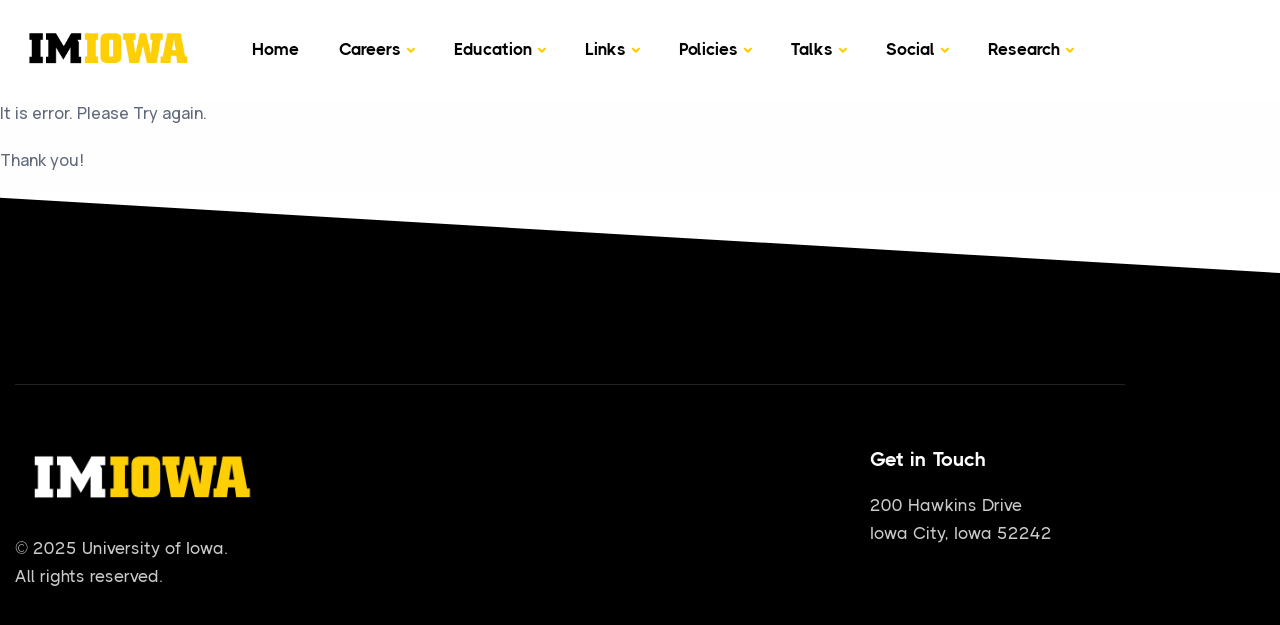

--- FILE ---
content_type: text/html; charset=UTF-8
request_url: https://imiowa.com/error-page
body_size: 14911
content:
<!doctype html>
<html lang="en-US">
<head>
	<meta charset="UTF-8">
	<meta name="viewport" content="width=device-width, initial-scale=1">
	<link rel="profile" href="https://gmpg.org/xfn/11">

	<title>Error page &#8211; IM Iowa</title>
<meta name='robots' content='max-image-preview:large' />
<link rel='dns-prefetch' href='//www.googletagmanager.com' />
<link rel='dns-prefetch' href='//fonts.googleapis.com' />
<link rel="alternate" type="application/rss+xml" title="IM Iowa &raquo; Feed" href="https://imiowa.com/feed" />
<link rel="alternate" type="text/calendar" title="IM Iowa &raquo; iCal Feed" href="https://imiowa.com/calendar/?ical=1" />
<link rel="alternate" title="oEmbed (JSON)" type="application/json+oembed" href="https://imiowa.com/wp-json/oembed/1.0/embed?url=https%3A%2F%2Fimiowa.com%2Ferror-page" />
<link rel="alternate" title="oEmbed (XML)" type="text/xml+oembed" href="https://imiowa.com/wp-json/oembed/1.0/embed?url=https%3A%2F%2Fimiowa.com%2Ferror-page&#038;format=xml" />
<style id='wp-img-auto-sizes-contain-inline-css' type='text/css'>
img:is([sizes=auto i],[sizes^="auto," i]){contain-intrinsic-size:3000px 1500px}
/*# sourceURL=wp-img-auto-sizes-contain-inline-css */
</style>
<link rel='stylesheet' id='tribe-events-pro-mini-calendar-block-styles-css' href='https://imiowa.com/wp-content/plugins/events-calendar-pro/build/css/tribe-events-pro-mini-calendar-block.css?ver=7.7.12' type='text/css' media='all' />
<link rel='stylesheet' id='tec-variables-skeleton-css' href='https://imiowa.com/wp-content/plugins/the-events-calendar/common/build/css/variables-skeleton.css?ver=6.10.1' type='text/css' media='all' />
<link rel='stylesheet' id='tec-variables-full-css' href='https://imiowa.com/wp-content/plugins/the-events-calendar/common/build/css/variables-full.css?ver=6.10.1' type='text/css' media='all' />
<link rel='stylesheet' id='tribe-events-v2-virtual-single-block-css' href='https://imiowa.com/wp-content/plugins/events-calendar-pro/build/css/events-virtual-single-block.css?ver=7.7.12' type='text/css' media='all' />
<style id='wp-emoji-styles-inline-css' type='text/css'>

	img.wp-smiley, img.emoji {
		display: inline !important;
		border: none !important;
		box-shadow: none !important;
		height: 1em !important;
		width: 1em !important;
		margin: 0 0.07em !important;
		vertical-align: -0.1em !important;
		background: none !important;
		padding: 0 !important;
	}
/*# sourceURL=wp-emoji-styles-inline-css */
</style>
<link rel='stylesheet' id='wp-block-library-css' href='https://imiowa.com/wp-includes/css/dist/block-library/style.min.css?ver=6.9' type='text/css' media='all' />
<style id='classic-theme-styles-inline-css' type='text/css'>
/*! This file is auto-generated */
.wp-block-button__link{color:#fff;background-color:#32373c;border-radius:9999px;box-shadow:none;text-decoration:none;padding:calc(.667em + 2px) calc(1.333em + 2px);font-size:1.125em}.wp-block-file__button{background:#32373c;color:#fff;text-decoration:none}
/*# sourceURL=/wp-includes/css/classic-themes.min.css */
</style>
<style id='global-styles-inline-css' type='text/css'>
:root{--wp--preset--aspect-ratio--square: 1;--wp--preset--aspect-ratio--4-3: 4/3;--wp--preset--aspect-ratio--3-4: 3/4;--wp--preset--aspect-ratio--3-2: 3/2;--wp--preset--aspect-ratio--2-3: 2/3;--wp--preset--aspect-ratio--16-9: 16/9;--wp--preset--aspect-ratio--9-16: 9/16;--wp--preset--color--black: #000000;--wp--preset--color--cyan-bluish-gray: #abb8c3;--wp--preset--color--white: #ffffff;--wp--preset--color--pale-pink: #f78da7;--wp--preset--color--vivid-red: #cf2e2e;--wp--preset--color--luminous-vivid-orange: #ff6900;--wp--preset--color--luminous-vivid-amber: #fcb900;--wp--preset--color--light-green-cyan: #7bdcb5;--wp--preset--color--vivid-green-cyan: #00d084;--wp--preset--color--pale-cyan-blue: #8ed1fc;--wp--preset--color--vivid-cyan-blue: #0693e3;--wp--preset--color--vivid-purple: #9b51e0;--wp--preset--gradient--vivid-cyan-blue-to-vivid-purple: linear-gradient(135deg,rgb(6,147,227) 0%,rgb(155,81,224) 100%);--wp--preset--gradient--light-green-cyan-to-vivid-green-cyan: linear-gradient(135deg,rgb(122,220,180) 0%,rgb(0,208,130) 100%);--wp--preset--gradient--luminous-vivid-amber-to-luminous-vivid-orange: linear-gradient(135deg,rgb(252,185,0) 0%,rgb(255,105,0) 100%);--wp--preset--gradient--luminous-vivid-orange-to-vivid-red: linear-gradient(135deg,rgb(255,105,0) 0%,rgb(207,46,46) 100%);--wp--preset--gradient--very-light-gray-to-cyan-bluish-gray: linear-gradient(135deg,rgb(238,238,238) 0%,rgb(169,184,195) 100%);--wp--preset--gradient--cool-to-warm-spectrum: linear-gradient(135deg,rgb(74,234,220) 0%,rgb(151,120,209) 20%,rgb(207,42,186) 40%,rgb(238,44,130) 60%,rgb(251,105,98) 80%,rgb(254,248,76) 100%);--wp--preset--gradient--blush-light-purple: linear-gradient(135deg,rgb(255,206,236) 0%,rgb(152,150,240) 100%);--wp--preset--gradient--blush-bordeaux: linear-gradient(135deg,rgb(254,205,165) 0%,rgb(254,45,45) 50%,rgb(107,0,62) 100%);--wp--preset--gradient--luminous-dusk: linear-gradient(135deg,rgb(255,203,112) 0%,rgb(199,81,192) 50%,rgb(65,88,208) 100%);--wp--preset--gradient--pale-ocean: linear-gradient(135deg,rgb(255,245,203) 0%,rgb(182,227,212) 50%,rgb(51,167,181) 100%);--wp--preset--gradient--electric-grass: linear-gradient(135deg,rgb(202,248,128) 0%,rgb(113,206,126) 100%);--wp--preset--gradient--midnight: linear-gradient(135deg,rgb(2,3,129) 0%,rgb(40,116,252) 100%);--wp--preset--font-size--small: 13px;--wp--preset--font-size--medium: 20px;--wp--preset--font-size--large: 36px;--wp--preset--font-size--x-large: 42px;--wp--preset--spacing--20: 0.44rem;--wp--preset--spacing--30: 0.67rem;--wp--preset--spacing--40: 1rem;--wp--preset--spacing--50: 1.5rem;--wp--preset--spacing--60: 2.25rem;--wp--preset--spacing--70: 3.38rem;--wp--preset--spacing--80: 5.06rem;--wp--preset--shadow--natural: 6px 6px 9px rgba(0, 0, 0, 0.2);--wp--preset--shadow--deep: 12px 12px 50px rgba(0, 0, 0, 0.4);--wp--preset--shadow--sharp: 6px 6px 0px rgba(0, 0, 0, 0.2);--wp--preset--shadow--outlined: 6px 6px 0px -3px rgb(255, 255, 255), 6px 6px rgb(0, 0, 0);--wp--preset--shadow--crisp: 6px 6px 0px rgb(0, 0, 0);}:where(.is-layout-flex){gap: 0.5em;}:where(.is-layout-grid){gap: 0.5em;}body .is-layout-flex{display: flex;}.is-layout-flex{flex-wrap: wrap;align-items: center;}.is-layout-flex > :is(*, div){margin: 0;}body .is-layout-grid{display: grid;}.is-layout-grid > :is(*, div){margin: 0;}:where(.wp-block-columns.is-layout-flex){gap: 2em;}:where(.wp-block-columns.is-layout-grid){gap: 2em;}:where(.wp-block-post-template.is-layout-flex){gap: 1.25em;}:where(.wp-block-post-template.is-layout-grid){gap: 1.25em;}.has-black-color{color: var(--wp--preset--color--black) !important;}.has-cyan-bluish-gray-color{color: var(--wp--preset--color--cyan-bluish-gray) !important;}.has-white-color{color: var(--wp--preset--color--white) !important;}.has-pale-pink-color{color: var(--wp--preset--color--pale-pink) !important;}.has-vivid-red-color{color: var(--wp--preset--color--vivid-red) !important;}.has-luminous-vivid-orange-color{color: var(--wp--preset--color--luminous-vivid-orange) !important;}.has-luminous-vivid-amber-color{color: var(--wp--preset--color--luminous-vivid-amber) !important;}.has-light-green-cyan-color{color: var(--wp--preset--color--light-green-cyan) !important;}.has-vivid-green-cyan-color{color: var(--wp--preset--color--vivid-green-cyan) !important;}.has-pale-cyan-blue-color{color: var(--wp--preset--color--pale-cyan-blue) !important;}.has-vivid-cyan-blue-color{color: var(--wp--preset--color--vivid-cyan-blue) !important;}.has-vivid-purple-color{color: var(--wp--preset--color--vivid-purple) !important;}.has-black-background-color{background-color: var(--wp--preset--color--black) !important;}.has-cyan-bluish-gray-background-color{background-color: var(--wp--preset--color--cyan-bluish-gray) !important;}.has-white-background-color{background-color: var(--wp--preset--color--white) !important;}.has-pale-pink-background-color{background-color: var(--wp--preset--color--pale-pink) !important;}.has-vivid-red-background-color{background-color: var(--wp--preset--color--vivid-red) !important;}.has-luminous-vivid-orange-background-color{background-color: var(--wp--preset--color--luminous-vivid-orange) !important;}.has-luminous-vivid-amber-background-color{background-color: var(--wp--preset--color--luminous-vivid-amber) !important;}.has-light-green-cyan-background-color{background-color: var(--wp--preset--color--light-green-cyan) !important;}.has-vivid-green-cyan-background-color{background-color: var(--wp--preset--color--vivid-green-cyan) !important;}.has-pale-cyan-blue-background-color{background-color: var(--wp--preset--color--pale-cyan-blue) !important;}.has-vivid-cyan-blue-background-color{background-color: var(--wp--preset--color--vivid-cyan-blue) !important;}.has-vivid-purple-background-color{background-color: var(--wp--preset--color--vivid-purple) !important;}.has-black-border-color{border-color: var(--wp--preset--color--black) !important;}.has-cyan-bluish-gray-border-color{border-color: var(--wp--preset--color--cyan-bluish-gray) !important;}.has-white-border-color{border-color: var(--wp--preset--color--white) !important;}.has-pale-pink-border-color{border-color: var(--wp--preset--color--pale-pink) !important;}.has-vivid-red-border-color{border-color: var(--wp--preset--color--vivid-red) !important;}.has-luminous-vivid-orange-border-color{border-color: var(--wp--preset--color--luminous-vivid-orange) !important;}.has-luminous-vivid-amber-border-color{border-color: var(--wp--preset--color--luminous-vivid-amber) !important;}.has-light-green-cyan-border-color{border-color: var(--wp--preset--color--light-green-cyan) !important;}.has-vivid-green-cyan-border-color{border-color: var(--wp--preset--color--vivid-green-cyan) !important;}.has-pale-cyan-blue-border-color{border-color: var(--wp--preset--color--pale-cyan-blue) !important;}.has-vivid-cyan-blue-border-color{border-color: var(--wp--preset--color--vivid-cyan-blue) !important;}.has-vivid-purple-border-color{border-color: var(--wp--preset--color--vivid-purple) !important;}.has-vivid-cyan-blue-to-vivid-purple-gradient-background{background: var(--wp--preset--gradient--vivid-cyan-blue-to-vivid-purple) !important;}.has-light-green-cyan-to-vivid-green-cyan-gradient-background{background: var(--wp--preset--gradient--light-green-cyan-to-vivid-green-cyan) !important;}.has-luminous-vivid-amber-to-luminous-vivid-orange-gradient-background{background: var(--wp--preset--gradient--luminous-vivid-amber-to-luminous-vivid-orange) !important;}.has-luminous-vivid-orange-to-vivid-red-gradient-background{background: var(--wp--preset--gradient--luminous-vivid-orange-to-vivid-red) !important;}.has-very-light-gray-to-cyan-bluish-gray-gradient-background{background: var(--wp--preset--gradient--very-light-gray-to-cyan-bluish-gray) !important;}.has-cool-to-warm-spectrum-gradient-background{background: var(--wp--preset--gradient--cool-to-warm-spectrum) !important;}.has-blush-light-purple-gradient-background{background: var(--wp--preset--gradient--blush-light-purple) !important;}.has-blush-bordeaux-gradient-background{background: var(--wp--preset--gradient--blush-bordeaux) !important;}.has-luminous-dusk-gradient-background{background: var(--wp--preset--gradient--luminous-dusk) !important;}.has-pale-ocean-gradient-background{background: var(--wp--preset--gradient--pale-ocean) !important;}.has-electric-grass-gradient-background{background: var(--wp--preset--gradient--electric-grass) !important;}.has-midnight-gradient-background{background: var(--wp--preset--gradient--midnight) !important;}.has-small-font-size{font-size: var(--wp--preset--font-size--small) !important;}.has-medium-font-size{font-size: var(--wp--preset--font-size--medium) !important;}.has-large-font-size{font-size: var(--wp--preset--font-size--large) !important;}.has-x-large-font-size{font-size: var(--wp--preset--font-size--x-large) !important;}
:where(.wp-block-post-template.is-layout-flex){gap: 1.25em;}:where(.wp-block-post-template.is-layout-grid){gap: 1.25em;}
:where(.wp-block-term-template.is-layout-flex){gap: 1.25em;}:where(.wp-block-term-template.is-layout-grid){gap: 1.25em;}
:where(.wp-block-columns.is-layout-flex){gap: 2em;}:where(.wp-block-columns.is-layout-grid){gap: 2em;}
:root :where(.wp-block-pullquote){font-size: 1.5em;line-height: 1.6;}
/*# sourceURL=global-styles-inline-css */
</style>
<link rel='stylesheet' id='tribe-events-v2-single-skeleton-css' href='https://imiowa.com/wp-content/plugins/the-events-calendar/build/css/tribe-events-single-skeleton.css?ver=6.15.14' type='text/css' media='all' />
<link rel='stylesheet' id='tribe-events-v2-single-skeleton-full-css' href='https://imiowa.com/wp-content/plugins/the-events-calendar/build/css/tribe-events-single-full.css?ver=6.15.14' type='text/css' media='all' />
<link rel='stylesheet' id='tec-events-elementor-widgets-base-styles-css' href='https://imiowa.com/wp-content/plugins/the-events-calendar/build/css/integrations/plugins/elementor/widgets/widget-base.css?ver=6.15.14' type='text/css' media='all' />
<link rel='stylesheet' id='sandbox-fonts-css' href='https://fonts.googleapis.com/css?family=Manrope%3A200%2C300%2C400%2C500%2C600%2C700%2C800&#038;subset=latin%2Clatin-ext' type='text/css' media='all' />
<link rel='stylesheet' id='sandbox-font-icon-css' href='https://imiowa.com/wp-content/themes/sandbox/css/font-icon.css?ver=6.9' type='text/css' media='all' />
<link rel='stylesheet' id='sandbox-font-text-css' href='https://imiowa.com/wp-content/themes/sandbox/css/font-text.css?ver=6.9' type='text/css' media='all' />
<link rel='stylesheet' id='bootstrap-css' href='https://imiowa.com/wp-content/themes/sandbox/css/bootstrap.css?ver=4.0' type='text/css' media='all' />
<link rel='stylesheet' id='sandbox-plugin-css-css' href='https://imiowa.com/wp-content/themes/sandbox/css/plugin-addon.css?ver=4.0' type='text/css' media='all' />
<link rel='stylesheet' id='sandbox-style-css' href='https://imiowa.com/wp-content/themes/sandbox/style.css?ver=6.9' type='text/css' media='all' />
<script type="text/javascript" src="https://imiowa.com/wp-includes/js/jquery/jquery.min.js?ver=3.7.1" id="jquery-core-js"></script>
<script type="text/javascript" src="https://imiowa.com/wp-includes/js/jquery/jquery-migrate.min.js?ver=3.4.1" id="jquery-migrate-js"></script>
<script type="text/javascript" id="sandbox_scripts-js-extra">
/* <![CDATA[ */
var sandbox_loadmore_params = {"ajaxurl":"https://imiowa.com/wp-admin/admin-ajax.php"};
//# sourceURL=sandbox_scripts-js-extra
/* ]]> */
</script>
<script type="text/javascript" src="https://imiowa.com/wp-content/themes/sandbox/js/myloadmore.js?ver=1768896195" id="sandbox_scripts-js"></script>

<!-- Google tag (gtag.js) snippet added by Site Kit -->
<!-- Google Analytics snippet added by Site Kit -->
<script type="text/javascript" src="https://www.googletagmanager.com/gtag/js?id=GT-NSLNZDS9" id="google_gtagjs-js" async></script>
<script type="text/javascript" id="google_gtagjs-js-after">
/* <![CDATA[ */
window.dataLayer = window.dataLayer || [];function gtag(){dataLayer.push(arguments);}
gtag("set","linker",{"domains":["imiowa.com"]});
gtag("js", new Date());
gtag("set", "developer_id.dZTNiMT", true);
gtag("config", "GT-NSLNZDS9");
 window._googlesitekit = window._googlesitekit || {}; window._googlesitekit.throttledEvents = []; window._googlesitekit.gtagEvent = (name, data) => { var key = JSON.stringify( { name, data } ); if ( !! window._googlesitekit.throttledEvents[ key ] ) { return; } window._googlesitekit.throttledEvents[ key ] = true; setTimeout( () => { delete window._googlesitekit.throttledEvents[ key ]; }, 5 ); gtag( "event", name, { ...data, event_source: "site-kit" } ); }; 
//# sourceURL=google_gtagjs-js-after
/* ]]> */
</script>
<link rel="https://api.w.org/" href="https://imiowa.com/wp-json/" /><link rel="alternate" title="JSON" type="application/json" href="https://imiowa.com/wp-json/wp/v2/pages/383" /><link rel="EditURI" type="application/rsd+xml" title="RSD" href="https://imiowa.com/xmlrpc.php?rsd" />
<meta name="generator" content="WordPress 6.9" />
<link rel="canonical" href="https://imiowa.com/error-page" />
<link rel='shortlink' href='https://imiowa.com/?p=383' />
<meta name="generator" content="Site Kit by Google 1.170.0" /><meta name="tec-api-version" content="v1"><meta name="tec-api-origin" content="https://imiowa.com"><link rel="alternate" href="https://imiowa.com/wp-json/tribe/events/v1/" /><meta name="generator" content="Elementor 3.34.1; features: additional_custom_breakpoints; settings: css_print_method-external, google_font-enabled, font_display-swap">
			<style>
				.e-con.e-parent:nth-of-type(n+4):not(.e-lazyloaded):not(.e-no-lazyload),
				.e-con.e-parent:nth-of-type(n+4):not(.e-lazyloaded):not(.e-no-lazyload) * {
					background-image: none !important;
				}
				@media screen and (max-height: 1024px) {
					.e-con.e-parent:nth-of-type(n+3):not(.e-lazyloaded):not(.e-no-lazyload),
					.e-con.e-parent:nth-of-type(n+3):not(.e-lazyloaded):not(.e-no-lazyload) * {
						background-image: none !important;
					}
				}
				@media screen and (max-height: 640px) {
					.e-con.e-parent:nth-of-type(n+2):not(.e-lazyloaded):not(.e-no-lazyload),
					.e-con.e-parent:nth-of-type(n+2):not(.e-lazyloaded):not(.e-no-lazyload) * {
						background-image: none !important;
					}
				}
			</style>
					<style type="text/css" id="wp-custom-css">
			/*back to top*/
.page-id-14938 .progress-wrap svg.progress-circle path{
	stroke: #605dba;
}
.page-id-14938 .progress-wrap:after{
	color: #605dba;
}

.tribe-events-widget-events-month__view-more,
.tribe-events-widget-events-list__view-more {
    display: none !important;
}

.single-post .post-thumbnail,
.single-post .featured-image {
    display: none !important;
}		</style>
		<style id="kirki-inline-styles">.single-page-header{padding-bottom:150px;padding-top:150px;}.page-header{background-color:#000000;}.page-header .page-title{color:#ffcd00;}.page-header .breadcrumbs li, .page-header .breadcrumbs li a, .page-header .breadcrumbs li a:hover, .page-header .breadcrumbs li:before, .page-header p.lead{color:#ffffff;}.progress-wrap:after{color:#000000;}.progress-wrap svg.progress-circle path{stroke:#000000;}@media (min-width: 1024px){.page-header{height:250px;}}@media (max-width: 767px){}@media (min-width: 768px) and (max-width: 1024px){}/* cyrillic-ext */
@font-face {
  font-family: 'Manrope';
  font-style: normal;
  font-weight: 400;
  font-display: swap;
  src: url(https://imiowa.com/wp-content/fonts/manrope/xn7_YHE41ni1AdIRqAuZuw1Bx9mbZk79FN_P-bnBeA.woff2) format('woff2');
  unicode-range: U+0460-052F, U+1C80-1C8A, U+20B4, U+2DE0-2DFF, U+A640-A69F, U+FE2E-FE2F;
}
/* cyrillic */
@font-face {
  font-family: 'Manrope';
  font-style: normal;
  font-weight: 400;
  font-display: swap;
  src: url(https://imiowa.com/wp-content/fonts/manrope/xn7_YHE41ni1AdIRqAuZuw1Bx9mbZk79FN_G-bnBeA.woff2) format('woff2');
  unicode-range: U+0301, U+0400-045F, U+0490-0491, U+04B0-04B1, U+2116;
}
/* greek */
@font-face {
  font-family: 'Manrope';
  font-style: normal;
  font-weight: 400;
  font-display: swap;
  src: url(https://imiowa.com/wp-content/fonts/manrope/xn7_YHE41ni1AdIRqAuZuw1Bx9mbZk79FN_B-bnBeA.woff2) format('woff2');
  unicode-range: U+0370-0377, U+037A-037F, U+0384-038A, U+038C, U+038E-03A1, U+03A3-03FF;
}
/* vietnamese */
@font-face {
  font-family: 'Manrope';
  font-style: normal;
  font-weight: 400;
  font-display: swap;
  src: url(https://imiowa.com/wp-content/fonts/manrope/xn7_YHE41ni1AdIRqAuZuw1Bx9mbZk79FN_N-bnBeA.woff2) format('woff2');
  unicode-range: U+0102-0103, U+0110-0111, U+0128-0129, U+0168-0169, U+01A0-01A1, U+01AF-01B0, U+0300-0301, U+0303-0304, U+0308-0309, U+0323, U+0329, U+1EA0-1EF9, U+20AB;
}
/* latin-ext */
@font-face {
  font-family: 'Manrope';
  font-style: normal;
  font-weight: 400;
  font-display: swap;
  src: url(https://imiowa.com/wp-content/fonts/manrope/xn7_YHE41ni1AdIRqAuZuw1Bx9mbZk79FN_M-bnBeA.woff2) format('woff2');
  unicode-range: U+0100-02BA, U+02BD-02C5, U+02C7-02CC, U+02CE-02D7, U+02DD-02FF, U+0304, U+0308, U+0329, U+1D00-1DBF, U+1E00-1E9F, U+1EF2-1EFF, U+2020, U+20A0-20AB, U+20AD-20C0, U+2113, U+2C60-2C7F, U+A720-A7FF;
}
/* latin */
@font-face {
  font-family: 'Manrope';
  font-style: normal;
  font-weight: 400;
  font-display: swap;
  src: url(https://imiowa.com/wp-content/fonts/manrope/xn7_YHE41ni1AdIRqAuZuw1Bx9mbZk79FN_C-bk.woff2) format('woff2');
  unicode-range: U+0000-00FF, U+0131, U+0152-0153, U+02BB-02BC, U+02C6, U+02DA, U+02DC, U+0304, U+0308, U+0329, U+2000-206F, U+20AC, U+2122, U+2191, U+2193, U+2212, U+2215, U+FEFF, U+FFFD;
}/* cyrillic-ext */
@font-face {
  font-family: 'Manrope';
  font-style: normal;
  font-weight: 400;
  font-display: swap;
  src: url(https://imiowa.com/wp-content/fonts/manrope/xn7_YHE41ni1AdIRqAuZuw1Bx9mbZk79FN_P-bnBeA.woff2) format('woff2');
  unicode-range: U+0460-052F, U+1C80-1C8A, U+20B4, U+2DE0-2DFF, U+A640-A69F, U+FE2E-FE2F;
}
/* cyrillic */
@font-face {
  font-family: 'Manrope';
  font-style: normal;
  font-weight: 400;
  font-display: swap;
  src: url(https://imiowa.com/wp-content/fonts/manrope/xn7_YHE41ni1AdIRqAuZuw1Bx9mbZk79FN_G-bnBeA.woff2) format('woff2');
  unicode-range: U+0301, U+0400-045F, U+0490-0491, U+04B0-04B1, U+2116;
}
/* greek */
@font-face {
  font-family: 'Manrope';
  font-style: normal;
  font-weight: 400;
  font-display: swap;
  src: url(https://imiowa.com/wp-content/fonts/manrope/xn7_YHE41ni1AdIRqAuZuw1Bx9mbZk79FN_B-bnBeA.woff2) format('woff2');
  unicode-range: U+0370-0377, U+037A-037F, U+0384-038A, U+038C, U+038E-03A1, U+03A3-03FF;
}
/* vietnamese */
@font-face {
  font-family: 'Manrope';
  font-style: normal;
  font-weight: 400;
  font-display: swap;
  src: url(https://imiowa.com/wp-content/fonts/manrope/xn7_YHE41ni1AdIRqAuZuw1Bx9mbZk79FN_N-bnBeA.woff2) format('woff2');
  unicode-range: U+0102-0103, U+0110-0111, U+0128-0129, U+0168-0169, U+01A0-01A1, U+01AF-01B0, U+0300-0301, U+0303-0304, U+0308-0309, U+0323, U+0329, U+1EA0-1EF9, U+20AB;
}
/* latin-ext */
@font-face {
  font-family: 'Manrope';
  font-style: normal;
  font-weight: 400;
  font-display: swap;
  src: url(https://imiowa.com/wp-content/fonts/manrope/xn7_YHE41ni1AdIRqAuZuw1Bx9mbZk79FN_M-bnBeA.woff2) format('woff2');
  unicode-range: U+0100-02BA, U+02BD-02C5, U+02C7-02CC, U+02CE-02D7, U+02DD-02FF, U+0304, U+0308, U+0329, U+1D00-1DBF, U+1E00-1E9F, U+1EF2-1EFF, U+2020, U+20A0-20AB, U+20AD-20C0, U+2113, U+2C60-2C7F, U+A720-A7FF;
}
/* latin */
@font-face {
  font-family: 'Manrope';
  font-style: normal;
  font-weight: 400;
  font-display: swap;
  src: url(https://imiowa.com/wp-content/fonts/manrope/xn7_YHE41ni1AdIRqAuZuw1Bx9mbZk79FN_C-bk.woff2) format('woff2');
  unicode-range: U+0000-00FF, U+0131, U+0152-0153, U+02BB-02BC, U+02C6, U+02DA, U+02DC, U+0304, U+0308, U+0329, U+2000-206F, U+20AC, U+2122, U+2191, U+2193, U+2212, U+2215, U+FEFF, U+FFFD;
}/* cyrillic-ext */
@font-face {
  font-family: 'Manrope';
  font-style: normal;
  font-weight: 400;
  font-display: swap;
  src: url(https://imiowa.com/wp-content/fonts/manrope/xn7_YHE41ni1AdIRqAuZuw1Bx9mbZk79FN_P-bnBeA.woff2) format('woff2');
  unicode-range: U+0460-052F, U+1C80-1C8A, U+20B4, U+2DE0-2DFF, U+A640-A69F, U+FE2E-FE2F;
}
/* cyrillic */
@font-face {
  font-family: 'Manrope';
  font-style: normal;
  font-weight: 400;
  font-display: swap;
  src: url(https://imiowa.com/wp-content/fonts/manrope/xn7_YHE41ni1AdIRqAuZuw1Bx9mbZk79FN_G-bnBeA.woff2) format('woff2');
  unicode-range: U+0301, U+0400-045F, U+0490-0491, U+04B0-04B1, U+2116;
}
/* greek */
@font-face {
  font-family: 'Manrope';
  font-style: normal;
  font-weight: 400;
  font-display: swap;
  src: url(https://imiowa.com/wp-content/fonts/manrope/xn7_YHE41ni1AdIRqAuZuw1Bx9mbZk79FN_B-bnBeA.woff2) format('woff2');
  unicode-range: U+0370-0377, U+037A-037F, U+0384-038A, U+038C, U+038E-03A1, U+03A3-03FF;
}
/* vietnamese */
@font-face {
  font-family: 'Manrope';
  font-style: normal;
  font-weight: 400;
  font-display: swap;
  src: url(https://imiowa.com/wp-content/fonts/manrope/xn7_YHE41ni1AdIRqAuZuw1Bx9mbZk79FN_N-bnBeA.woff2) format('woff2');
  unicode-range: U+0102-0103, U+0110-0111, U+0128-0129, U+0168-0169, U+01A0-01A1, U+01AF-01B0, U+0300-0301, U+0303-0304, U+0308-0309, U+0323, U+0329, U+1EA0-1EF9, U+20AB;
}
/* latin-ext */
@font-face {
  font-family: 'Manrope';
  font-style: normal;
  font-weight: 400;
  font-display: swap;
  src: url(https://imiowa.com/wp-content/fonts/manrope/xn7_YHE41ni1AdIRqAuZuw1Bx9mbZk79FN_M-bnBeA.woff2) format('woff2');
  unicode-range: U+0100-02BA, U+02BD-02C5, U+02C7-02CC, U+02CE-02D7, U+02DD-02FF, U+0304, U+0308, U+0329, U+1D00-1DBF, U+1E00-1E9F, U+1EF2-1EFF, U+2020, U+20A0-20AB, U+20AD-20C0, U+2113, U+2C60-2C7F, U+A720-A7FF;
}
/* latin */
@font-face {
  font-family: 'Manrope';
  font-style: normal;
  font-weight: 400;
  font-display: swap;
  src: url(https://imiowa.com/wp-content/fonts/manrope/xn7_YHE41ni1AdIRqAuZuw1Bx9mbZk79FN_C-bk.woff2) format('woff2');
  unicode-range: U+0000-00FF, U+0131, U+0152-0153, U+02BB-02BC, U+02C6, U+02DA, U+02DC, U+0304, U+0308, U+0329, U+2000-206F, U+20AC, U+2122, U+2191, U+2193, U+2212, U+2215, U+FEFF, U+FFFD;
}</style></head>

<body class="wp-singular page-template page-template-elementor_header_footer page page-id-383 wp-theme-sandbox tribe-no-js elementor-default elementor-template-full-width elementor-kit-7 sandbox-theme-ver-1.1.17 wordpress-version-6.9">
<div id="page" class="site">

<!-- #site-header-open -->
<header id="site-header" class="site-header ">

    <!-- #header-desktop-open -->
    <div class="header-desktop">		<div data-elementor-type="wp-post" data-elementor-id="188" class="elementor elementor-188">
						<section class="elementor-section elementor-top-section elementor-element elementor-element-462cef5 elementor-section-content-middle is-fixed elementor-section-boxed elementor-section-height-default elementor-section-height-default" data-id="462cef5" data-element_type="section" data-settings="{&quot;background_background&quot;:&quot;classic&quot;}">
						<div class="elementor-container elementor-column-gap-extended">
					<div class="elementor-column elementor-col-33 elementor-top-column elementor-element elementor-element-1c3f9c2" data-id="1c3f9c2" data-element_type="column">
			<div class="elementor-widget-wrap elementor-element-populated">
						<div class="elementor-element elementor-element-7fcb344 elementor-widget elementor-widget-ilogo" data-id="7fcb344" data-element_type="widget" data-widget_type="ilogo.default">
				<div class="elementor-widget-container">
								
	    	<div class="the-logo ">
				<a href="https://imiowa.com/">
					<img src="https://imiowa.com/wp-content/uploads/2022/07/imiowalogo.png" alt="IM Iowa">
									</a>			        
		    </div>
		    
	    				</div>
				</div>
					</div>
		</div>
				<div class="elementor-column elementor-col-33 elementor-top-column elementor-element elementor-element-eaab7d1" data-id="eaab7d1" data-element_type="column">
			<div class="elementor-widget-wrap elementor-element-populated">
						<div class="elementor-element elementor-element-89f6563 elementor-widget elementor-widget-imenu" data-id="89f6563" data-element_type="widget" data-widget_type="imenu.default">
				<div class="elementor-widget-container">
								
	    	<nav id="site-navigation" class="main-navigation hitem ">			
				<ul id="primary-menu" class="menu"><li id="menu-item-15571" class="menu-item menu-item-type-custom menu-item-object-custom menu-item-home menu-item-15571"><a href="https://imiowa.com">Home</a></li>
<li id="menu-item-7907" class="menu-item menu-item-type-custom menu-item-object-custom menu-item-has-children menu-item-7907"><a href="#">Careers</a>
<ul class="sub-menu">
	<li id="menu-item-5964" class="menu-item menu-item-type-post_type menu-item-object-page menu-item-5964"><a href="https://imiowa.com/careers-research/fellowship-mentorship">Fellowship</a></li>
	<li id="menu-item-5965" class="menu-item menu-item-type-post_type menu-item-object-page menu-item-5965"><a href="https://imiowa.com/careers-research/medical-education">Medical Education</a></li>
	<li id="menu-item-5966" class="menu-item menu-item-type-post_type menu-item-object-page menu-item-5966"><a href="https://imiowa.com/careers-research/financial-planning">Financial Planning</a></li>
	<li id="menu-item-6238" class="menu-item menu-item-type-post_type menu-item-object-page menu-item-6238"><a href="https://imiowa.com/moonlighting">Moonlighting</a></li>
</ul>
</li>
<li id="menu-item-5717" class="menu-item menu-item-type-custom menu-item-object-custom menu-item-has-children menu-item-5717"><a href="#">Education</a>
<ul class="sub-menu">
	<li id="menu-item-15901" class="menu-item menu-item-type-custom menu-item-object-custom menu-item-15901"><a href="https://imiowa.com/education-calendar">Education Schedule</a></li>
	<li id="menu-item-5933" class="menu-item menu-item-type-post_type menu-item-object-page menu-item-has-children menu-item-5933"><a href="https://imiowa.com/core-topics">Core Topics</a>
	<ul class="sub-menu">
		<li id="menu-item-5983" class="menu-item menu-item-type-post_type menu-item-object-page menu-item-5983"><a href="https://imiowa.com/core-topics/cardiology">Cardiology</a></li>
		<li id="menu-item-7239" class="menu-item menu-item-type-post_type menu-item-object-page menu-item-7239"><a href="https://imiowa.com/core-topics/clinical-reasoning">Clinical Reasoning</a></li>
		<li id="menu-item-5934" class="menu-item menu-item-type-post_type menu-item-object-page menu-item-5934"><a href="https://imiowa.com/core-topics/endocrinology">Endocrinology</a></li>
		<li id="menu-item-5935" class="menu-item menu-item-type-post_type menu-item-object-page menu-item-5935"><a href="https://imiowa.com/core-topics/g-i-hepatology">G/I / Hepatology</a></li>
		<li id="menu-item-5936" class="menu-item menu-item-type-post_type menu-item-object-page menu-item-5936"><a href="https://imiowa.com/core-topics/gen-med-dermatology">Gen Med / Dermatology</a></li>
		<li id="menu-item-7240" class="menu-item menu-item-type-post_type menu-item-object-page menu-item-7240"><a href="https://imiowa.com/core-topics/health-equities">Health Equities</a></li>
		<li id="menu-item-5937" class="menu-item menu-item-type-post_type menu-item-object-page menu-item-5937"><a href="https://imiowa.com/core-topics/hematology-oncology">Hematology – Oncology</a></li>
		<li id="menu-item-5938" class="menu-item menu-item-type-post_type menu-item-object-page menu-item-5938"><a href="https://imiowa.com/core-topics/immunology-rheumatology-allergy">Immunology (Rheumatology &#038; Allergy)</a></li>
		<li id="menu-item-5939" class="menu-item menu-item-type-post_type menu-item-object-page menu-item-5939"><a href="https://imiowa.com/core-topics/infectious-disease">Infectious Disease</a></li>
		<li id="menu-item-6024" class="menu-item menu-item-type-post_type menu-item-object-page menu-item-6024"><a href="https://imiowa.com/core-topics/nephrology">Nephrology</a></li>
		<li id="menu-item-6025" class="menu-item menu-item-type-post_type menu-item-object-page menu-item-6025"><a href="https://imiowa.com/core-topics/neurology-psychiatry-opthomology">Neurology / Psychiatry / Opthomology</a></li>
		<li id="menu-item-6026" class="menu-item menu-item-type-post_type menu-item-object-page menu-item-6026"><a href="https://imiowa.com/core-topics/pulmonary-critical-care">Pulmonary &#038; Critical Care</a></li>
	</ul>
</li>
	<li id="menu-item-5940" class="menu-item menu-item-type-post_type menu-item-object-page menu-item-5940"><a href="https://imiowa.com/education-resources/board-review">Board Review</a></li>
	<li id="menu-item-5945" class="menu-item menu-item-type-post_type menu-item-object-page menu-item-5945"><a href="https://imiowa.com/education-resources/critical-care">Critical Care</a></li>
	<li id="menu-item-5941" class="menu-item menu-item-type-post_type menu-item-object-page menu-item-5941"><a href="https://imiowa.com/education-resources/ultrasound">Ultrasound</a></li>
	<li id="menu-item-5943" class="menu-item menu-item-type-post_type menu-item-object-page menu-item-5943"><a href="https://imiowa.com/education-resources/procedures">Procedures</a></li>
	<li id="menu-item-5944" class="menu-item menu-item-type-post_type menu-item-object-page menu-item-5944"><a href="https://imiowa.com/education-resources/intern-rx">Intern Rx</a></li>
	<li id="menu-item-5942" class="menu-item menu-item-type-post_type menu-item-object-page menu-item-5942"><a href="https://imiowa.com/education-resources/resources-we-love">Resources We Love</a></li>
	<li id="menu-item-5946" class="menu-item menu-item-type-post_type menu-item-object-page menu-item-5946"><a href="https://imiowa.com/resident-presentations/qi-projects">Quality Improvement</a></li>
</ul>
</li>
<li id="menu-item-5707" class="menu-item menu-item-type-custom menu-item-object-custom menu-item-has-children menu-item-5707"><a href="#">Links</a>
<ul class="sub-menu">
	<li id="menu-item-7606" class="menu-item menu-item-type-custom menu-item-object-custom menu-item-7606"><a href="https://uiowa.qualtrics.com/jfe/form/SV_ermaaxNKWu94dJY">Resident Kudos!</a></li>
	<li id="menu-item-5708" class="menu-item menu-item-type-custom menu-item-object-custom menu-item-5708"><a href="https://amion.com/">Amion</a></li>
	<li id="menu-item-5709" class="menu-item menu-item-type-custom menu-item-object-custom menu-item-5709"><a href="https://uiowa.medhub.com/">MedHub</a></li>
	<li id="menu-item-5710" class="menu-item menu-item-type-custom menu-item-object-custom menu-item-5710"><a href="https://mail.healthcare.uiowa.edu/owa/">UIHC Webmail</a></li>
	<li id="menu-item-5711" class="menu-item menu-item-type-custom menu-item-object-custom menu-item-5711"><a href="https://desktop.healthcare.uiowa.edu/vpn/index.html">UIHC Remote Access</a></li>
	<li id="menu-item-5712" class="menu-item menu-item-type-custom menu-item-object-custom menu-item-5712"><a href="https://citrixaccess.va.gov/">VA Remote Access</a></li>
	<li id="menu-item-6725" class="menu-item menu-item-type-custom menu-item-object-custom menu-item-6725"><a href="https://webapps1.healthcare.uiowa.edu/quikcoach">QuikCoach-Web App</a></li>
	<li id="menu-item-5713" class="menu-item menu-item-type-custom menu-item-object-custom menu-item-5713"><a href="https://uicapture.hosted.panopto.com/Panopto/Pages/Sessions/List.aspx#folderID=%22694c9c3f-e821-49eb-ae6a-5d8f36fb61d1%22">Panopto</a></li>
	<li id="menu-item-5714" class="menu-item menu-item-type-custom menu-item-object-custom menu-item-5714"><a href="https://medcom.uiowa.edu/theloop/">UIHC Loop</a></li>
	<li id="menu-item-5715" class="menu-item menu-item-type-custom menu-item-object-custom menu-item-5715"><a href="https://uihc.org/todays-menus">UIHC Cafeteria Menus</a></li>
	<li id="menu-item-5716" class="menu-item menu-item-type-custom menu-item-object-custom menu-item-5716"><a href="https://internalmedicineiowa.org/">UIHC Internal Medicine News</a></li>
</ul>
</li>
<li id="menu-item-7904" class="menu-item menu-item-type-custom menu-item-object-custom menu-item-has-children menu-item-7904"><a href="#">Policies</a>
<ul class="sub-menu">
	<li id="menu-item-7905" class="menu-item menu-item-type-custom menu-item-object-custom menu-item-7905"><a href="https://gme.medicine.uiowa.edu/about/gme-policies">GME Policies</a></li>
	<li id="menu-item-7906" class="menu-item menu-item-type-custom menu-item-object-custom menu-item-7906"><a href="https://gme.medicine.uiowa.edu/about/university-iowa-policies">University of Iowa Policies</a></li>
</ul>
</li>
<li id="menu-item-6128" class="menu-item menu-item-type-custom menu-item-object-custom menu-item-has-children menu-item-6128"><a href="#">Talks</a>
<ul class="sub-menu">
	<li id="menu-item-5952" class="menu-item menu-item-type-post_type menu-item-object-page menu-item-5952"><a href="https://imiowa.com/resident-presentations/acp-clinical-vignettes">ACP Clinical Vignettes</a></li>
	<li id="menu-item-5950" class="menu-item menu-item-type-post_type menu-item-object-page menu-item-5950"><a href="https://imiowa.com/resident-presentations/case-conferences-morning-report">Morning Report</a></li>
	<li id="menu-item-5949" class="menu-item menu-item-type-post_type menu-item-object-page menu-item-5949"><a href="https://imiowa.com/resident-presentations/journal-club">Journal Club</a></li>
	<li id="menu-item-5948" class="menu-item menu-item-type-post_type menu-item-object-page menu-item-5948"><a href="https://imiowa.com/resident-presentations/r2-talks">R2 Talks</a></li>
	<li id="menu-item-6127" class="menu-item menu-item-type-post_type menu-item-object-page menu-item-6127"><a href="https://imiowa.com/recruitment-conferences">Recruitment Conferences</a></li>
</ul>
</li>
<li id="menu-item-6129" class="menu-item menu-item-type-custom menu-item-object-custom menu-item-has-children menu-item-6129"><a href="#">Social</a>
<ul class="sub-menu">
	<li id="menu-item-5961" class="menu-item menu-item-type-post_type menu-item-object-page menu-item-5961"><a href="https://imiowa.com/social/meet-the-chiefs">Meet the Chiefs</a></li>
	<li id="menu-item-5959" class="menu-item menu-item-type-post_type menu-item-object-page menu-item-5959"><a href="https://imiowa.com/meet-the-residents">Meet the Residents</a></li>
	<li id="menu-item-5960" class="menu-item menu-item-type-post_type menu-item-object-page menu-item-5960"><a href="https://imiowa.com/meet-the-program">Meet the Program</a></li>
	<li id="menu-item-5954" class="menu-item menu-item-type-post_type menu-item-object-page menu-item-5954"><a href="https://imiowa.com/social/previous-chiefs">Previous Chiefs</a></li>
	<li id="menu-item-5957" class="menu-item menu-item-type-post_type menu-item-object-page menu-item-5957"><a href="https://imiowa.com/social/wellness-resources">Wellness Resources</a></li>
	<li id="menu-item-6726" class="menu-item menu-item-type-custom menu-item-object-custom menu-item-6726"><a href="https://imiowa.com/wp-content/uploads/2020/07/IM-Residency-Locals-Guide.pdf">IM Iowa Local&#8217;s Guide</a></li>
</ul>
</li>
<li id="menu-item-6130" class="menu-item menu-item-type-custom menu-item-object-custom menu-item-has-children menu-item-6130"><a href="#">Research</a>
<ul class="sub-menu">
	<li id="menu-item-7371" class="menu-item menu-item-type-post_type menu-item-object-page menu-item-7371"><a href="https://imiowa.com/scholarship-toolkit">Scholarship Toolkit</a></li>
	<li id="menu-item-5968" class="menu-item menu-item-type-custom menu-item-object-custom menu-item-5968"><a href="https://guides.lib.uiowa.edu/internalmedicine">Hardin Library Resources</a></li>
</ul>
</li>
</ul>			</nav>
			
	    				</div>
				</div>
					</div>
		</div>
				<div class="elementor-column elementor-col-33 elementor-top-column elementor-element elementor-element-02f6c8c" data-id="02f6c8c" data-element_type="column">
			<div class="elementor-widget-wrap elementor-element-populated">
						<div class="elementor-element elementor-element-5045c63 elementor-widget elementor-widget-spacer" data-id="5045c63" data-element_type="widget" data-widget_type="spacer.default">
				<div class="elementor-widget-container">
							<div class="elementor-spacer">
			<div class="elementor-spacer-inner"></div>
		</div>
						</div>
				</div>
					</div>
		</div>
					</div>
		</section>
				</div>
		</div>    <!-- #header-desktop-close -->

    <!-- #header-mobile-open -->
    <div class="header-mobile">		<div data-elementor-type="wp-post" data-elementor-id="188" class="elementor elementor-188">
						<section class="elementor-section elementor-top-section elementor-element elementor-element-462cef5 elementor-section-content-middle is-fixed elementor-section-boxed elementor-section-height-default elementor-section-height-default" data-id="462cef5" data-element_type="section" data-settings="{&quot;background_background&quot;:&quot;classic&quot;}">
						<div class="elementor-container elementor-column-gap-extended">
					<div class="elementor-column elementor-col-33 elementor-top-column elementor-element elementor-element-1c3f9c2" data-id="1c3f9c2" data-element_type="column">
			<div class="elementor-widget-wrap elementor-element-populated">
						<div class="elementor-element elementor-element-7fcb344 elementor-widget elementor-widget-ilogo" data-id="7fcb344" data-element_type="widget" data-widget_type="ilogo.default">
				<div class="elementor-widget-container">
								
	    	<div class="the-logo ">
				<a href="https://imiowa.com/">
					<img src="https://imiowa.com/wp-content/uploads/2022/07/imiowalogo.png" alt="IM Iowa">
									</a>			        
		    </div>
		    
	    				</div>
				</div>
					</div>
		</div>
				<div class="elementor-column elementor-col-33 elementor-top-column elementor-element elementor-element-eaab7d1" data-id="eaab7d1" data-element_type="column">
			<div class="elementor-widget-wrap elementor-element-populated">
						<div class="elementor-element elementor-element-89f6563 elementor-widget elementor-widget-imenu" data-id="89f6563" data-element_type="widget" data-widget_type="imenu.default">
				<div class="elementor-widget-container">
								
	    	<nav id="site-navigation" class="main-navigation hitem ">			
				<ul id="primary-menu" class="menu"><li class="menu-item menu-item-type-custom menu-item-object-custom menu-item-home menu-item-15571"><a href="https://imiowa.com">Home</a></li>
<li class="menu-item menu-item-type-custom menu-item-object-custom menu-item-has-children menu-item-7907"><a href="#">Careers</a>
<ul class="sub-menu">
	<li class="menu-item menu-item-type-post_type menu-item-object-page menu-item-5964"><a href="https://imiowa.com/careers-research/fellowship-mentorship">Fellowship</a></li>
	<li class="menu-item menu-item-type-post_type menu-item-object-page menu-item-5965"><a href="https://imiowa.com/careers-research/medical-education">Medical Education</a></li>
	<li class="menu-item menu-item-type-post_type menu-item-object-page menu-item-5966"><a href="https://imiowa.com/careers-research/financial-planning">Financial Planning</a></li>
	<li class="menu-item menu-item-type-post_type menu-item-object-page menu-item-6238"><a href="https://imiowa.com/moonlighting">Moonlighting</a></li>
</ul>
</li>
<li class="menu-item menu-item-type-custom menu-item-object-custom menu-item-has-children menu-item-5717"><a href="#">Education</a>
<ul class="sub-menu">
	<li class="menu-item menu-item-type-custom menu-item-object-custom menu-item-15901"><a href="https://imiowa.com/education-calendar">Education Schedule</a></li>
	<li class="menu-item menu-item-type-post_type menu-item-object-page menu-item-has-children menu-item-5933"><a href="https://imiowa.com/core-topics">Core Topics</a>
	<ul class="sub-menu">
		<li class="menu-item menu-item-type-post_type menu-item-object-page menu-item-5983"><a href="https://imiowa.com/core-topics/cardiology">Cardiology</a></li>
		<li class="menu-item menu-item-type-post_type menu-item-object-page menu-item-7239"><a href="https://imiowa.com/core-topics/clinical-reasoning">Clinical Reasoning</a></li>
		<li class="menu-item menu-item-type-post_type menu-item-object-page menu-item-5934"><a href="https://imiowa.com/core-topics/endocrinology">Endocrinology</a></li>
		<li class="menu-item menu-item-type-post_type menu-item-object-page menu-item-5935"><a href="https://imiowa.com/core-topics/g-i-hepatology">G/I / Hepatology</a></li>
		<li class="menu-item menu-item-type-post_type menu-item-object-page menu-item-5936"><a href="https://imiowa.com/core-topics/gen-med-dermatology">Gen Med / Dermatology</a></li>
		<li class="menu-item menu-item-type-post_type menu-item-object-page menu-item-7240"><a href="https://imiowa.com/core-topics/health-equities">Health Equities</a></li>
		<li class="menu-item menu-item-type-post_type menu-item-object-page menu-item-5937"><a href="https://imiowa.com/core-topics/hematology-oncology">Hematology – Oncology</a></li>
		<li class="menu-item menu-item-type-post_type menu-item-object-page menu-item-5938"><a href="https://imiowa.com/core-topics/immunology-rheumatology-allergy">Immunology (Rheumatology &#038; Allergy)</a></li>
		<li class="menu-item menu-item-type-post_type menu-item-object-page menu-item-5939"><a href="https://imiowa.com/core-topics/infectious-disease">Infectious Disease</a></li>
		<li class="menu-item menu-item-type-post_type menu-item-object-page menu-item-6024"><a href="https://imiowa.com/core-topics/nephrology">Nephrology</a></li>
		<li class="menu-item menu-item-type-post_type menu-item-object-page menu-item-6025"><a href="https://imiowa.com/core-topics/neurology-psychiatry-opthomology">Neurology / Psychiatry / Opthomology</a></li>
		<li class="menu-item menu-item-type-post_type menu-item-object-page menu-item-6026"><a href="https://imiowa.com/core-topics/pulmonary-critical-care">Pulmonary &#038; Critical Care</a></li>
	</ul>
</li>
	<li class="menu-item menu-item-type-post_type menu-item-object-page menu-item-5940"><a href="https://imiowa.com/education-resources/board-review">Board Review</a></li>
	<li class="menu-item menu-item-type-post_type menu-item-object-page menu-item-5945"><a href="https://imiowa.com/education-resources/critical-care">Critical Care</a></li>
	<li class="menu-item menu-item-type-post_type menu-item-object-page menu-item-5941"><a href="https://imiowa.com/education-resources/ultrasound">Ultrasound</a></li>
	<li class="menu-item menu-item-type-post_type menu-item-object-page menu-item-5943"><a href="https://imiowa.com/education-resources/procedures">Procedures</a></li>
	<li class="menu-item menu-item-type-post_type menu-item-object-page menu-item-5944"><a href="https://imiowa.com/education-resources/intern-rx">Intern Rx</a></li>
	<li class="menu-item menu-item-type-post_type menu-item-object-page menu-item-5942"><a href="https://imiowa.com/education-resources/resources-we-love">Resources We Love</a></li>
	<li class="menu-item menu-item-type-post_type menu-item-object-page menu-item-5946"><a href="https://imiowa.com/resident-presentations/qi-projects">Quality Improvement</a></li>
</ul>
</li>
<li class="menu-item menu-item-type-custom menu-item-object-custom menu-item-has-children menu-item-5707"><a href="#">Links</a>
<ul class="sub-menu">
	<li class="menu-item menu-item-type-custom menu-item-object-custom menu-item-7606"><a href="https://uiowa.qualtrics.com/jfe/form/SV_ermaaxNKWu94dJY">Resident Kudos!</a></li>
	<li class="menu-item menu-item-type-custom menu-item-object-custom menu-item-5708"><a href="https://amion.com/">Amion</a></li>
	<li class="menu-item menu-item-type-custom menu-item-object-custom menu-item-5709"><a href="https://uiowa.medhub.com/">MedHub</a></li>
	<li class="menu-item menu-item-type-custom menu-item-object-custom menu-item-5710"><a href="https://mail.healthcare.uiowa.edu/owa/">UIHC Webmail</a></li>
	<li class="menu-item menu-item-type-custom menu-item-object-custom menu-item-5711"><a href="https://desktop.healthcare.uiowa.edu/vpn/index.html">UIHC Remote Access</a></li>
	<li class="menu-item menu-item-type-custom menu-item-object-custom menu-item-5712"><a href="https://citrixaccess.va.gov/">VA Remote Access</a></li>
	<li class="menu-item menu-item-type-custom menu-item-object-custom menu-item-6725"><a href="https://webapps1.healthcare.uiowa.edu/quikcoach">QuikCoach-Web App</a></li>
	<li class="menu-item menu-item-type-custom menu-item-object-custom menu-item-5713"><a href="https://uicapture.hosted.panopto.com/Panopto/Pages/Sessions/List.aspx#folderID=%22694c9c3f-e821-49eb-ae6a-5d8f36fb61d1%22">Panopto</a></li>
	<li class="menu-item menu-item-type-custom menu-item-object-custom menu-item-5714"><a href="https://medcom.uiowa.edu/theloop/">UIHC Loop</a></li>
	<li class="menu-item menu-item-type-custom menu-item-object-custom menu-item-5715"><a href="https://uihc.org/todays-menus">UIHC Cafeteria Menus</a></li>
	<li class="menu-item menu-item-type-custom menu-item-object-custom menu-item-5716"><a href="https://internalmedicineiowa.org/">UIHC Internal Medicine News</a></li>
</ul>
</li>
<li class="menu-item menu-item-type-custom menu-item-object-custom menu-item-has-children menu-item-7904"><a href="#">Policies</a>
<ul class="sub-menu">
	<li class="menu-item menu-item-type-custom menu-item-object-custom menu-item-7905"><a href="https://gme.medicine.uiowa.edu/about/gme-policies">GME Policies</a></li>
	<li class="menu-item menu-item-type-custom menu-item-object-custom menu-item-7906"><a href="https://gme.medicine.uiowa.edu/about/university-iowa-policies">University of Iowa Policies</a></li>
</ul>
</li>
<li class="menu-item menu-item-type-custom menu-item-object-custom menu-item-has-children menu-item-6128"><a href="#">Talks</a>
<ul class="sub-menu">
	<li class="menu-item menu-item-type-post_type menu-item-object-page menu-item-5952"><a href="https://imiowa.com/resident-presentations/acp-clinical-vignettes">ACP Clinical Vignettes</a></li>
	<li class="menu-item menu-item-type-post_type menu-item-object-page menu-item-5950"><a href="https://imiowa.com/resident-presentations/case-conferences-morning-report">Morning Report</a></li>
	<li class="menu-item menu-item-type-post_type menu-item-object-page menu-item-5949"><a href="https://imiowa.com/resident-presentations/journal-club">Journal Club</a></li>
	<li class="menu-item menu-item-type-post_type menu-item-object-page menu-item-5948"><a href="https://imiowa.com/resident-presentations/r2-talks">R2 Talks</a></li>
	<li class="menu-item menu-item-type-post_type menu-item-object-page menu-item-6127"><a href="https://imiowa.com/recruitment-conferences">Recruitment Conferences</a></li>
</ul>
</li>
<li class="menu-item menu-item-type-custom menu-item-object-custom menu-item-has-children menu-item-6129"><a href="#">Social</a>
<ul class="sub-menu">
	<li class="menu-item menu-item-type-post_type menu-item-object-page menu-item-5961"><a href="https://imiowa.com/social/meet-the-chiefs">Meet the Chiefs</a></li>
	<li class="menu-item menu-item-type-post_type menu-item-object-page menu-item-5959"><a href="https://imiowa.com/meet-the-residents">Meet the Residents</a></li>
	<li class="menu-item menu-item-type-post_type menu-item-object-page menu-item-5960"><a href="https://imiowa.com/meet-the-program">Meet the Program</a></li>
	<li class="menu-item menu-item-type-post_type menu-item-object-page menu-item-5954"><a href="https://imiowa.com/social/previous-chiefs">Previous Chiefs</a></li>
	<li class="menu-item menu-item-type-post_type menu-item-object-page menu-item-5957"><a href="https://imiowa.com/social/wellness-resources">Wellness Resources</a></li>
	<li class="menu-item menu-item-type-custom menu-item-object-custom menu-item-6726"><a href="https://imiowa.com/wp-content/uploads/2020/07/IM-Residency-Locals-Guide.pdf">IM Iowa Local&#8217;s Guide</a></li>
</ul>
</li>
<li class="menu-item menu-item-type-custom menu-item-object-custom menu-item-has-children menu-item-6130"><a href="#">Research</a>
<ul class="sub-menu">
	<li class="menu-item menu-item-type-post_type menu-item-object-page menu-item-7371"><a href="https://imiowa.com/scholarship-toolkit">Scholarship Toolkit</a></li>
	<li class="menu-item menu-item-type-custom menu-item-object-custom menu-item-5968"><a href="https://guides.lib.uiowa.edu/internalmedicine">Hardin Library Resources</a></li>
</ul>
</li>
</ul>			</nav>
			
	    				</div>
				</div>
					</div>
		</div>
				<div class="elementor-column elementor-col-33 elementor-top-column elementor-element elementor-element-02f6c8c" data-id="02f6c8c" data-element_type="column">
			<div class="elementor-widget-wrap elementor-element-populated">
						<div class="elementor-element elementor-element-5045c63 elementor-widget elementor-widget-spacer" data-id="5045c63" data-element_type="widget" data-widget_type="spacer.default">
				<div class="elementor-widget-container">
							<div class="elementor-spacer">
			<div class="elementor-spacer-inner"></div>
		</div>
						</div>
				</div>
					</div>
		</div>
					</div>
		</section>
				</div>
		</div>    <!-- #header-mobile-close -->

</header>
<!-- #site-header-close -->
<!-- #side-panel-open -->
    <div id="side-panel" class="side-panel ">
        <a href="#" class="side-panel-close otbtn-close"><i class="uil uil-times"></i></a>
        <div class="side-panel-block">
                    </div>
    </div>
<!-- #side-panel-close -->


<!-- #user-popup-open -->
<!-- #user-popup-close --><!-- #site-content-open -->
<div id="content" class="site-content">
	
<p>It is error. Please Try again.</p>



<p>Thank you!</p>

	</div><!-- #content -->
	<footer id="site-footer" class="site-footer" itemscope="itemscope" itemtype="http://schema.org/WPFooter">		<div data-elementor-type="wp-post" data-elementor-id="15167" class="elementor elementor-15167">
						<section class="elementor-section elementor-top-section elementor-element elementor-element-08dca26 elementor-section-content-middle elementor-section-boxed elementor-section-height-default elementor-section-height-default" data-id="08dca26" data-element_type="section" data-settings="{&quot;background_background&quot;:&quot;classic&quot;,&quot;shape_divider_top&quot;:&quot;tilt&quot;}">
					<div class="elementor-shape elementor-shape-top" aria-hidden="true" data-negative="false">
			<svg xmlns="http://www.w3.org/2000/svg" viewBox="0 0 1000 100" preserveAspectRatio="none">
	<path class="elementor-shape-fill" d="M0,6V0h1000v100L0,6z"/>
</svg>		</div>
					<div class="elementor-container elementor-column-gap-no">
					<div class="elementor-column elementor-col-100 elementor-top-column elementor-element elementor-element-4bf77e9" data-id="4bf77e9" data-element_type="column">
			<div class="elementor-widget-wrap elementor-element-populated">
						<div class="elementor-element elementor-element-4f05fda elementor-widget-divider--view-line elementor-widget elementor-widget-divider" data-id="4f05fda" data-element_type="widget" data-widget_type="divider.default">
				<div class="elementor-widget-container">
							<div class="elementor-divider">
			<span class="elementor-divider-separator">
						</span>
		</div>
						</div>
				</div>
				<section class="elementor-section elementor-inner-section elementor-element elementor-element-d9b578d elementor-section-full_width elementor-section-height-default elementor-section-height-default" data-id="d9b578d" data-element_type="section">
						<div class="elementor-container elementor-column-gap-extended">
					<div class="elementor-column elementor-col-25 elementor-inner-column elementor-element elementor-element-a5583ca" data-id="a5583ca" data-element_type="column">
			<div class="elementor-widget-wrap elementor-element-populated">
						<div class="elementor-element elementor-element-ce3c6ff elementor-widget elementor-widget-ilogo" data-id="ce3c6ff" data-element_type="widget" data-widget_type="ilogo.default">
				<div class="elementor-widget-container">
								
	    	<div class="the-logo ">
				<a href="https://imiowa.com/">
					<img src="https://imiowa.com/wp-content/uploads/2022/07/imiowalogowhite.png" alt="IM Iowa">
									</a>			        
		    </div>
		    
	    				</div>
				</div>
				<div class="elementor-element elementor-element-d689de5 elementor-widget elementor-widget-text-editor" data-id="d689de5" data-element_type="widget" data-widget_type="text-editor.default">
				<div class="elementor-widget-container">
									<p>© 2025 University of Iowa.<br class="d-none d-lg-block" />All rights reserved.</p>								</div>
				</div>
				<div class="elementor-element elementor-element-c6ac67b elementor-shape-circle elementor-grid-0 elementor-widget elementor-widget-social-icons" data-id="c6ac67b" data-element_type="widget" data-widget_type="social-icons.default">
				<div class="elementor-widget-container">
							<div class="elementor-social-icons-wrapper elementor-grid" role="list">
							<span class="elementor-grid-item" role="listitem">
					<a class="elementor-icon elementor-social-icon elementor-social-icon-uil-twitter elementor-animation-float elementor-repeater-item-c6de70a" href="#" target="_blank">
						<span class="elementor-screen-only">Uil-twitter</span>
						<i aria-hidden="true" class=" uil-twitter"></i>					</a>
				</span>
							<span class="elementor-grid-item" role="listitem">
					<a class="elementor-icon elementor-social-icon elementor-social-icon-uil-facebook-f elementor-animation-float elementor-repeater-item-2dd82b8" href="#" target="_blank">
						<span class="elementor-screen-only">Uil-facebook-f</span>
						<i aria-hidden="true" class=" uil-facebook-f"></i>					</a>
				</span>
							<span class="elementor-grid-item" role="listitem">
					<a class="elementor-icon elementor-social-icon elementor-social-icon-uil-dribbble elementor-animation-float elementor-repeater-item-4e5a316" href="#" target="_blank">
						<span class="elementor-screen-only">Uil-dribbble</span>
						<i aria-hidden="true" class=" uil-dribbble"></i>					</a>
				</span>
							<span class="elementor-grid-item" role="listitem">
					<a class="elementor-icon elementor-social-icon elementor-social-icon-uil-instagram elementor-animation-float elementor-repeater-item-3600089" href="#" target="_blank">
						<span class="elementor-screen-only">Uil-instagram</span>
						<i aria-hidden="true" class=" uil-instagram"></i>					</a>
				</span>
							<span class="elementor-grid-item" role="listitem">
					<a class="elementor-icon elementor-social-icon elementor-social-icon-uil-youtube elementor-animation-float elementor-repeater-item-b767997" href="#" target="_blank">
						<span class="elementor-screen-only">Uil-youtube</span>
						<i aria-hidden="true" class=" uil-youtube"></i>					</a>
				</span>
					</div>
						</div>
				</div>
					</div>
		</div>
				<div class="elementor-column elementor-col-25 elementor-inner-column elementor-element elementor-element-c10a777" data-id="c10a777" data-element_type="column">
			<div class="elementor-widget-wrap">
							</div>
		</div>
				<div class="elementor-column elementor-col-25 elementor-inner-column elementor-element elementor-element-d688969" data-id="d688969" data-element_type="column">
			<div class="elementor-widget-wrap">
							</div>
		</div>
				<div class="elementor-column elementor-col-25 elementor-inner-column elementor-element elementor-element-f4e7b13" data-id="f4e7b13" data-element_type="column">
			<div class="elementor-widget-wrap elementor-element-populated">
						<div class="elementor-element elementor-element-ec3f6c4 elementor-widget elementor-widget-heading" data-id="ec3f6c4" data-element_type="widget" data-widget_type="heading.default">
				<div class="elementor-widget-container">
					<h4 class="elementor-heading-title elementor-size-default">Get in Touch
</h4>				</div>
				</div>
				<div class="elementor-element elementor-element-ce32ce5 elementor-widget elementor-widget-text-editor" data-id="ce32ce5" data-element_type="widget" data-widget_type="text-editor.default">
				<div class="elementor-widget-container">
									<div class="pe-xl-15">200 Hawkins Drive</div><div>Iowa City, Iowa 52242</div>								</div>
				</div>
					</div>
		</div>
					</div>
		</section>
					</div>
		</div>
					</div>
		</section>
				</div>
		</footer></div><!-- #page -->
<script type="speculationrules">
{"prefetch":[{"source":"document","where":{"and":[{"href_matches":"/*"},{"not":{"href_matches":["/wp-*.php","/wp-admin/*","/wp-content/uploads/*","/wp-content/*","/wp-content/plugins/*","/wp-content/themes/sandbox/*","/*\\?(.+)"]}},{"not":{"selector_matches":"a[rel~=\"nofollow\"]"}},{"not":{"selector_matches":".no-prefetch, .no-prefetch a"}}]},"eagerness":"conservative"}]}
</script>
		<script>
		( function ( body ) {
			'use strict';
			body.className = body.className.replace( /\btribe-no-js\b/, 'tribe-js' );
		} )( document.body );
		</script>
		<div class="progress-wrap">
				    <svg class="progress-circle svg-content" width="100%" height="100%" viewBox="-1 -1 102 102">
				      <path d="M50,1 a49,49 0 0,1 0,98 a49,49 0 0,1 0,-98" />
				    </svg>
			  	</div><script> /* <![CDATA[ */var tribe_l10n_datatables = {"aria":{"sort_ascending":": activate to sort column ascending","sort_descending":": activate to sort column descending"},"length_menu":"Show _MENU_ entries","empty_table":"No data available in table","info":"Showing _START_ to _END_ of _TOTAL_ entries","info_empty":"Showing 0 to 0 of 0 entries","info_filtered":"(filtered from _MAX_ total entries)","zero_records":"No matching records found","search":"Search:","all_selected_text":"All items on this page were selected. ","select_all_link":"Select all pages","clear_selection":"Clear Selection.","pagination":{"all":"All","next":"Next","previous":"Previous"},"select":{"rows":{"0":"","_":": Selected %d rows","1":": Selected 1 row"}},"datepicker":{"dayNames":["Sunday","Monday","Tuesday","Wednesday","Thursday","Friday","Saturday"],"dayNamesShort":["Sun","Mon","Tue","Wed","Thu","Fri","Sat"],"dayNamesMin":["S","M","T","W","T","F","S"],"monthNames":["January","February","March","April","May","June","July","August","September","October","November","December"],"monthNamesShort":["January","February","March","April","May","June","July","August","September","October","November","December"],"monthNamesMin":["Jan","Feb","Mar","Apr","May","Jun","Jul","Aug","Sep","Oct","Nov","Dec"],"nextText":"Next","prevText":"Prev","currentText":"Today","closeText":"Done","today":"Today","clear":"Clear"}};/* ]]> */ </script>			<script>
				const lazyloadRunObserver = () => {
					const lazyloadBackgrounds = document.querySelectorAll( `.e-con.e-parent:not(.e-lazyloaded)` );
					const lazyloadBackgroundObserver = new IntersectionObserver( ( entries ) => {
						entries.forEach( ( entry ) => {
							if ( entry.isIntersecting ) {
								let lazyloadBackground = entry.target;
								if( lazyloadBackground ) {
									lazyloadBackground.classList.add( 'e-lazyloaded' );
								}
								lazyloadBackgroundObserver.unobserve( entry.target );
							}
						});
					}, { rootMargin: '200px 0px 200px 0px' } );
					lazyloadBackgrounds.forEach( ( lazyloadBackground ) => {
						lazyloadBackgroundObserver.observe( lazyloadBackground );
					} );
				};
				const events = [
					'DOMContentLoaded',
					'elementor/lazyload/observe',
				];
				events.forEach( ( event ) => {
					document.addEventListener( event, lazyloadRunObserver );
				} );
			</script>
			<link rel='stylesheet' id='elementor-frontend-css' href='https://imiowa.com/wp-content/plugins/elementor/assets/css/frontend.min.css?ver=3.34.1' type='text/css' media='all' />
<link rel='stylesheet' id='elementor-post-188-css' href='https://imiowa.com/wp-content/uploads/elementor/css/post-188.css?ver=1768491795' type='text/css' media='all' />
<link rel='stylesheet' id='widget-spacer-css' href='https://imiowa.com/wp-content/plugins/elementor/assets/css/widget-spacer.min.css?ver=3.34.1' type='text/css' media='all' />
<link rel='stylesheet' id='elementor-post-15167-css' href='https://imiowa.com/wp-content/uploads/elementor/css/post-15167.css?ver=1768491795' type='text/css' media='all' />
<link rel='stylesheet' id='widget-divider-css' href='https://imiowa.com/wp-content/plugins/elementor/assets/css/widget-divider.min.css?ver=3.34.1' type='text/css' media='all' />
<link rel='stylesheet' id='e-animation-float-css' href='https://imiowa.com/wp-content/plugins/elementor/assets/lib/animations/styles/e-animation-float.min.css?ver=3.34.1' type='text/css' media='all' />
<link rel='stylesheet' id='widget-social-icons-css' href='https://imiowa.com/wp-content/plugins/elementor/assets/css/widget-social-icons.min.css?ver=3.34.1' type='text/css' media='all' />
<link rel='stylesheet' id='e-apple-webkit-css' href='https://imiowa.com/wp-content/plugins/elementor/assets/css/conditionals/apple-webkit.min.css?ver=3.34.1' type='text/css' media='all' />
<link rel='stylesheet' id='widget-heading-css' href='https://imiowa.com/wp-content/plugins/elementor/assets/css/widget-heading.min.css?ver=3.34.1' type='text/css' media='all' />
<link rel='stylesheet' id='e-shapes-css' href='https://imiowa.com/wp-content/plugins/elementor/assets/css/conditionals/shapes.min.css?ver=3.34.1' type='text/css' media='all' />
<link rel='stylesheet' id='elementor-icons-css' href='https://imiowa.com/wp-content/plugins/elementor/assets/lib/eicons/css/elementor-icons.min.css?ver=5.45.0' type='text/css' media='all' />
<link rel='stylesheet' id='elementor-post-7-css' href='https://imiowa.com/wp-content/uploads/elementor/css/post-7.css?ver=1768491795' type='text/css' media='all' />
<link rel='stylesheet' id='elementor-gf-local-roboto-css' href='https://imiowa.com/wp-content/uploads/elementor/google-fonts/css/roboto.css?ver=1756828705' type='text/css' media='all' />
<link rel='stylesheet' id='elementor-gf-local-robotoslab-css' href='https://imiowa.com/wp-content/uploads/elementor/google-fonts/css/robotoslab.css?ver=1756828720' type='text/css' media='all' />
<script type="text/javascript" src="https://imiowa.com/wp-content/plugins/the-events-calendar/common/build/js/user-agent.js?ver=da75d0bdea6dde3898df" id="tec-user-agent-js"></script>
<script type="text/javascript" src="https://imiowa.com/wp-includes/js/imagesloaded.min.js?ver=5.0.0" id="imagesloaded-js"></script>
<script type="text/javascript" src="https://imiowa.com/wp-content/themes/sandbox/js/jquery.isotope.min.js?ver=20180910" id="isotope-js"></script>
<script type="text/javascript" src="https://imiowa.com/wp-content/themes/sandbox/js/plugin-addon.js?ver=20180910" id="sandbox-plugin-script-js"></script>
<script type="text/javascript" src="https://imiowa.com/wp-content/themes/sandbox/js/elementor.js?ver=20180910" id="sandbox-elementor-js"></script>
<script type="text/javascript" src="https://imiowa.com/wp-content/themes/sandbox/js/elementor-header.js?ver=20180910" id="sandbox-elementor-header-js"></script>
<script type="text/javascript" src="https://imiowa.com/wp-content/themes/sandbox/js/scripts.js?ver=20180910" id="sandbox-scripts-js"></script>
<script type="text/javascript" src="https://imiowa.com/wp-content/plugins/elementor/assets/js/webpack.runtime.min.js?ver=3.34.1" id="elementor-webpack-runtime-js"></script>
<script type="text/javascript" src="https://imiowa.com/wp-content/plugins/elementor/assets/js/frontend-modules.min.js?ver=3.34.1" id="elementor-frontend-modules-js"></script>
<script type="text/javascript" src="https://imiowa.com/wp-includes/js/jquery/ui/core.min.js?ver=1.13.3" id="jquery-ui-core-js"></script>
<script type="text/javascript" id="elementor-frontend-js-before">
/* <![CDATA[ */
var elementorFrontendConfig = {"environmentMode":{"edit":false,"wpPreview":false,"isScriptDebug":false},"i18n":{"shareOnFacebook":"Share on Facebook","shareOnTwitter":"Share on Twitter","pinIt":"Pin it","download":"Download","downloadImage":"Download image","fullscreen":"Fullscreen","zoom":"Zoom","share":"Share","playVideo":"Play Video","previous":"Previous","next":"Next","close":"Close","a11yCarouselPrevSlideMessage":"Previous slide","a11yCarouselNextSlideMessage":"Next slide","a11yCarouselFirstSlideMessage":"This is the first slide","a11yCarouselLastSlideMessage":"This is the last slide","a11yCarouselPaginationBulletMessage":"Go to slide"},"is_rtl":false,"breakpoints":{"xs":0,"sm":480,"md":768,"lg":1025,"xl":1440,"xxl":1600},"responsive":{"breakpoints":{"mobile":{"label":"Mobile Portrait","value":767,"default_value":767,"direction":"max","is_enabled":true},"mobile_extra":{"label":"Mobile Landscape","value":880,"default_value":880,"direction":"max","is_enabled":false},"tablet":{"label":"Tablet Portrait","value":1024,"default_value":1024,"direction":"max","is_enabled":true},"tablet_extra":{"label":"Tablet Landscape","value":1200,"default_value":1200,"direction":"max","is_enabled":false},"laptop":{"label":"Laptop","value":1366,"default_value":1366,"direction":"max","is_enabled":false},"widescreen":{"label":"Widescreen","value":2400,"default_value":2400,"direction":"min","is_enabled":false}},"hasCustomBreakpoints":false},"version":"3.34.1","is_static":false,"experimentalFeatures":{"additional_custom_breakpoints":true,"home_screen":true,"global_classes_should_enforce_capabilities":true,"e_variables":true,"cloud-library":true,"e_opt_in_v4_page":true,"e_interactions":true,"import-export-customization":true},"urls":{"assets":"https:\/\/imiowa.com\/wp-content\/plugins\/elementor\/assets\/","ajaxurl":"https:\/\/imiowa.com\/wp-admin\/admin-ajax.php","uploadUrl":"https:\/\/imiowa.com\/wp-content\/uploads"},"nonces":{"floatingButtonsClickTracking":"40a5464c3b"},"swiperClass":"swiper","settings":{"page":[],"editorPreferences":[]},"kit":{"active_breakpoints":["viewport_mobile","viewport_tablet"],"global_image_lightbox":"yes","lightbox_enable_counter":"yes","lightbox_enable_fullscreen":"yes","lightbox_enable_zoom":"yes","lightbox_enable_share":"yes","lightbox_title_src":"title","lightbox_description_src":"description"},"post":{"id":383,"title":"Error%20page%20%E2%80%93%20IM%20Iowa","excerpt":"","featuredImage":false}};
//# sourceURL=elementor-frontend-js-before
/* ]]> */
</script>
<script type="text/javascript" src="https://imiowa.com/wp-content/plugins/elementor/assets/js/frontend.min.js?ver=3.34.1" id="elementor-frontend-js"></script>
<script id="wp-emoji-settings" type="application/json">
{"baseUrl":"https://s.w.org/images/core/emoji/17.0.2/72x72/","ext":".png","svgUrl":"https://s.w.org/images/core/emoji/17.0.2/svg/","svgExt":".svg","source":{"concatemoji":"https://imiowa.com/wp-includes/js/wp-emoji-release.min.js?ver=6.9"}}
</script>
<script type="module">
/* <![CDATA[ */
/*! This file is auto-generated */
const a=JSON.parse(document.getElementById("wp-emoji-settings").textContent),o=(window._wpemojiSettings=a,"wpEmojiSettingsSupports"),s=["flag","emoji"];function i(e){try{var t={supportTests:e,timestamp:(new Date).valueOf()};sessionStorage.setItem(o,JSON.stringify(t))}catch(e){}}function c(e,t,n){e.clearRect(0,0,e.canvas.width,e.canvas.height),e.fillText(t,0,0);t=new Uint32Array(e.getImageData(0,0,e.canvas.width,e.canvas.height).data);e.clearRect(0,0,e.canvas.width,e.canvas.height),e.fillText(n,0,0);const a=new Uint32Array(e.getImageData(0,0,e.canvas.width,e.canvas.height).data);return t.every((e,t)=>e===a[t])}function p(e,t){e.clearRect(0,0,e.canvas.width,e.canvas.height),e.fillText(t,0,0);var n=e.getImageData(16,16,1,1);for(let e=0;e<n.data.length;e++)if(0!==n.data[e])return!1;return!0}function u(e,t,n,a){switch(t){case"flag":return n(e,"\ud83c\udff3\ufe0f\u200d\u26a7\ufe0f","\ud83c\udff3\ufe0f\u200b\u26a7\ufe0f")?!1:!n(e,"\ud83c\udde8\ud83c\uddf6","\ud83c\udde8\u200b\ud83c\uddf6")&&!n(e,"\ud83c\udff4\udb40\udc67\udb40\udc62\udb40\udc65\udb40\udc6e\udb40\udc67\udb40\udc7f","\ud83c\udff4\u200b\udb40\udc67\u200b\udb40\udc62\u200b\udb40\udc65\u200b\udb40\udc6e\u200b\udb40\udc67\u200b\udb40\udc7f");case"emoji":return!a(e,"\ud83e\u1fac8")}return!1}function f(e,t,n,a){let r;const o=(r="undefined"!=typeof WorkerGlobalScope&&self instanceof WorkerGlobalScope?new OffscreenCanvas(300,150):document.createElement("canvas")).getContext("2d",{willReadFrequently:!0}),s=(o.textBaseline="top",o.font="600 32px Arial",{});return e.forEach(e=>{s[e]=t(o,e,n,a)}),s}function r(e){var t=document.createElement("script");t.src=e,t.defer=!0,document.head.appendChild(t)}a.supports={everything:!0,everythingExceptFlag:!0},new Promise(t=>{let n=function(){try{var e=JSON.parse(sessionStorage.getItem(o));if("object"==typeof e&&"number"==typeof e.timestamp&&(new Date).valueOf()<e.timestamp+604800&&"object"==typeof e.supportTests)return e.supportTests}catch(e){}return null}();if(!n){if("undefined"!=typeof Worker&&"undefined"!=typeof OffscreenCanvas&&"undefined"!=typeof URL&&URL.createObjectURL&&"undefined"!=typeof Blob)try{var e="postMessage("+f.toString()+"("+[JSON.stringify(s),u.toString(),c.toString(),p.toString()].join(",")+"));",a=new Blob([e],{type:"text/javascript"});const r=new Worker(URL.createObjectURL(a),{name:"wpTestEmojiSupports"});return void(r.onmessage=e=>{i(n=e.data),r.terminate(),t(n)})}catch(e){}i(n=f(s,u,c,p))}t(n)}).then(e=>{for(const n in e)a.supports[n]=e[n],a.supports.everything=a.supports.everything&&a.supports[n],"flag"!==n&&(a.supports.everythingExceptFlag=a.supports.everythingExceptFlag&&a.supports[n]);var t;a.supports.everythingExceptFlag=a.supports.everythingExceptFlag&&!a.supports.flag,a.supports.everything||((t=a.source||{}).concatemoji?r(t.concatemoji):t.wpemoji&&t.twemoji&&(r(t.twemoji),r(t.wpemoji)))});
//# sourceURL=https://imiowa.com/wp-includes/js/wp-emoji-loader.min.js
/* ]]> */
</script>

</body>
</html>

--- FILE ---
content_type: text/javascript
request_url: https://imiowa.com/wp-content/themes/sandbox/js/myloadmore.js?ver=1768896195
body_size: 4346
content:
(function($) {
	"use strict";

	$(document).ready(function() {
        otAjaxLoad();
    });

    function otAjaxLoad() {

    	/* Handle glightbox before */
    	const pGlightbox = GLightbox({
    		selector: '.project-glightbox',
    	});

        var i, section;
        var sections = document.getElementsByClassName('projects-filter-wrapper');
        for (i = 0; i < sections.length; i++) {
            section = sections[i];
            var load_more = section.getElementsByClassName('btn-loadmore');
            if (load_more.length) {
                otAjaxInit(section, pGlightbox);
            }
        }
    }
    
    var	offset_items = 0;

    function otAjaxQuery(grid, section, request_data, pGlightbox) {

    	offset_items = grid.getElementsByClassName('project-item').length;
		request_data['offset_items'] = offset_items ? offset_items : 0;

		
        $.ajax({
			url : sandbox_loadmore_params.ajaxurl, /*AJAX handler*/
			data : request_data,
			type : 'POST',
			beforeSend : function ( xhr ) { 
				/* $(section).find('.loadmore_wrapper .btn-loadmore').append('<i class=" uil-sync" aria-hidden="true"></i>'); some type of preloader */
			},
			success : function( response ){
				var resp, new_items, load_more_hidden;
				resp = document.createElement('div');
                resp.innerHTML = response;
                new_items = $('.project-item', resp);
                load_more_hidden = $('.hidden_load_more', resp);
				/*console.log(new_items);*/
				if(load_more_hidden.length){
                    $(section)
                        .find('.loadmore_wrapper')
                        .fadeOut(1200, function() {
                            $(this).remove();
                        });
                }else{
                    $(section)
                        .find('.loadmore_wrapper .btn-loadmore')
                        .removeClass('loading');
                }
				if( new_items.length ) {
					var items = $(new_items);
					$(grid).imagesLoaded().always(function() {
						$(grid).append(items).isotope('appended', items).isotope('reloadItems'); /*insert new posts*/
						setTimeout(function() {
							$(grid).isotope('layout');
							$(grid).isotope({ sortBy : 'original-order' });
						}, 700);
						pGlightbox.reload();
					});
				}
			}
		});
    }

    function otAjaxInit(section, pGlightbox) {

        var grid, btn_loadmore, form_data, field_data, data, request_data;
        if (section == undefined) {
            return;
        }

        /* Get projects masonry */
        grid = section.getElementsByClassName('projects-masonry');
        if (!grid.length) { return; }
        grid = grid[0];

        /*Get form data*/
        form_data = section.getElementsByClassName('posts_data_ajax');
        if (!form_data.length) { return; }
        form_data = form_data[0];

        /*Get field data*/
        field_data = form_data.getElementsByClassName('data_ajax');
        if (!field_data.length) { return; }
        field_data = field_data[0];

        /* Get param loadmore */
        data = field_data.value;
        request_data = JSON.parse(data);
        request_data['action'] = 'loadmore';

        /* Get btn loadmore */
        btn_loadmore = section.getElementsByClassName('btn-loadmore');
        if (!btn_loadmore.length) { return; }
        btn_loadmore = btn_loadmore[0];

        btn_loadmore.addEventListener( 'click',
            function(e) {
                e.preventDefault();
                $(this).addClass('loading');
                otAjaxQuery(grid, section, request_data, pGlightbox);
            },
            false
        );
        
    }

	/**
     * Elementor JS Hooks
     */
    $(window).on("elementor/frontend/init", function () {
    	if ( window.elementorFrontend.isEditMode() ) {
    		/* Portfolio filter isotop */
            window.elementorFrontend.hooks.addAction(
                "frontend/element_ready/ot-portfolio-filter.default",
                function () {
                    otAjaxLoad();
                }
            );
            window.elementorFrontend.hooks.addAction(
                "frontend/element_ready/ot-portfolio-filter_2.default",
                function () {
                    otAjaxLoad();
                }
            );
    	}
  	});

})(jQuery);